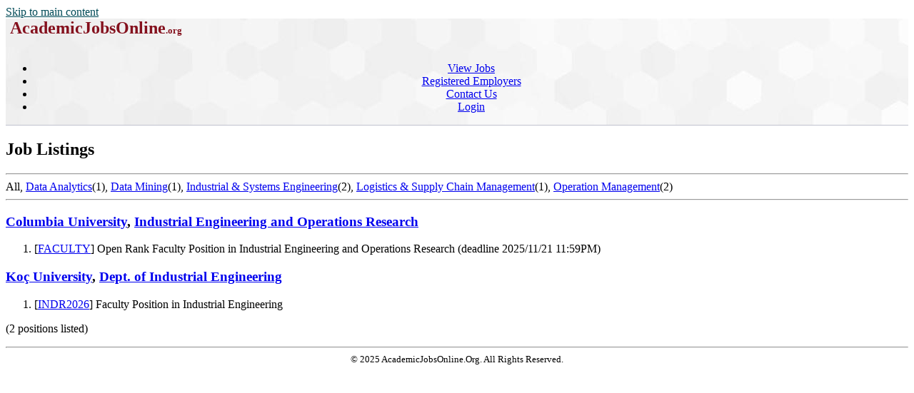

--- FILE ---
content_type: text/html; charset=utf-8
request_url: https://academicjobsonline.org/ajo/ISE/Logistics%20%26amp%3B%20Supply%20Chain%20Management
body_size: 4266
content:
<!DOCTYPE html>
<html xmlns="http://www.w3.org/1999/xhtml" lang="en" xml:lang="en">
<head>
<title>Job Listings</title>
<meta http-equiv="Content-Type" content="text/html; charset=utf-8">
<meta name="Keywords" content="DukeMathYu,AJO,online faculty recruitment,faculty positions,recruiting,hiring,applicant tracking,higher ed jobs,academic jobs online,academicjobsonline,college jobs,university jobs,job applications,employment,AA/EEO">
<meta name="description" content="Full service online faculty recruitment and application management system for academic institutions worldwide. We offer unique solutions tailored for academic communities.">
<meta name="mc" content="2025-12-04 21:10:54">
<meta name="viewport" content="width=device-width, initial-scale=1">
<link href="https://academicjobsonline.org/ajo?joblist-300-0-0-----rss--" rel="alternate" title="RSS Feed" type="application/rss+xml">
<link rel="stylesheet" type="text/css" href="https://academicjobsonline.org/styles/ajo.css" >
<script src="https://academicjobsonline.org/styles/ajo.js"></script>
<script>function yousure(msg){return confirm(msg?msg:"Are you sure to delete it?");} if(parseInt(getCookie('txtOnly'))){document.write("<style>img,audio,video{display:none;}</style>");}</script>
</head>
<body>
<header class="table navbar"><a href="#maincontent" class="sr-only sr-only-focusable screenonly" style="color:#004a57">Skip to main content</a><nav class="tableRow" style="background-image:url('https://academicjobsonline.org/icons/hexagon_bg.jpg')">
<div class="tableCell"><h1 style="margin:0px">&nbsp;<a href="https://academicjobsonline.org/ajo" title="AcademicJobsOnline Home Page"
		style="text-decoration:none;color:#84101D;"><span style="font-size:x-large;">AcademicJobsOnline</span><span style="font-size:small;">.org</span></a></h1>
</div><div class="tableCell" style="text-align:center"><div id="navsl"></div><div class="navmenu"><a href="#" id="menu-icon" title="main menu" style="color:#000">&zwnj;</a><ul class="nav">
<li class="a"><a href="/ajo/jobs">View Jobs</a></li>
<li class="a"><a href="/ajo/employers">Registered Employers</a></li>
<li class="a"><a href="https://academicjobsonline.org/ajo/contact">Contact Us</a></li>
<li class="a"><a href="https://academicjobsonline.org/ajo/login/top">Login</a></li>
</ul></div>
</div><div class="tableRow" style="vertical-align:text-top; background-color:#c0c2ce; height:1px">
<div class="tableCell"></div><div class="tableCell"></div></div>
</nav></header><main><div id="maincontent"></div>
<h2>Job Listings &nbsp; </h2>
<hr>All, <a href="/ajo/ISE/Data%20Analytics">Data Analytics</a>(1), <a href="/ajo/ISE/Data%20Mining">Data Mining</a>(1), <a href="/ajo/ISE/Industrial%20%26amp%3B%20Systems%20Engineering">Industrial &amp; Systems Engineering</a>(2), <a href="/ajo/ISE/Logistics%20%26amp%3B%20Supply%20Chain%20Management">Logistics &amp; Supply Chain Management</a>(1), <a href="/ajo/ISE/Operation%20Management">Operation Management</a>(2)<hr><div class="clr"><div class="rht gmap" ></div><h3 class="x1"><a href="/ajo/Columbia">Columbia University</a>, <a href="/ajo/Columbia/IEOR">Industrial Engineering and Operations Research</a> </h3><ol class="sp5">
<li>[<a href="/ajo/jobs/30867" id="k30867" aria-labelledby="k30867 j30867" >FACULTY</a>] <span id="j30867" aria-hidden="true">Open Rank Faculty Position in Industrial Engineering and Operations Research</span>&nbsp;<span class="purplesml">(deadline 2025/11/21 11:59PM)</span><span ID="jn30867"></span> <span class="sml"></span></li>
</ol></div>
<div class="clr"><div class="rht gmap" ></div><h3 class="x1"><a href="/ajo/KU">Koç University</a>, <a href="/ajo/KU/Dept.%20of%20Industrial%20Engineering">Dept. of Industrial Engineering</a> </h3><ol class="sp5">
<li>[<a href="/ajo/jobs/30066" id="k30066" aria-labelledby="k30066 j30066" >INDR2026</a>] <span id="j30066" aria-hidden="true">Faculty Position in Industrial Engineering</span><span ID="jn30066"></span> <span class="sml"></span></li>
</ol></div>
<p class="sml">(2 positions listed)</p>
<script>if(window.name && window.name=='nW') window.name='';</script>
<hr class="clr">
</main><footer style="font-size:small;text-align:center;">&copy; 2025 AcademicJobsOnline.Org. All Rights Reserved.</footer>
</body>
</html>